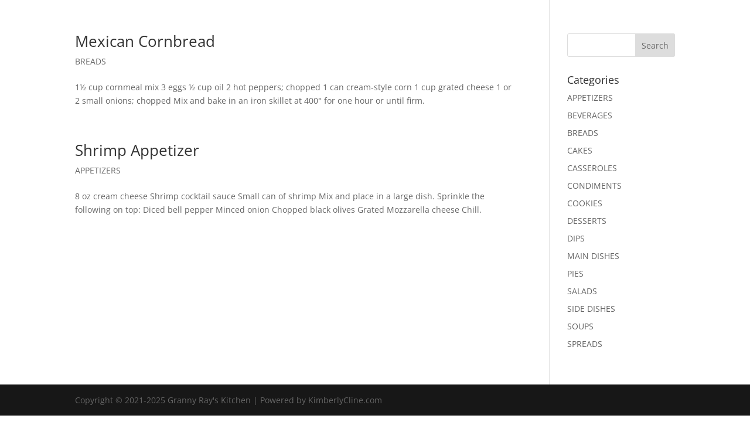

--- FILE ---
content_type: text/css
request_url: https://grannyrayskitchen.com/wp-content/themes/Divi-child-theme/style.css?ver=4.27.4
body_size: -202
content:
/*======================================
Theme Name: Divi Child 
Author: Wesley Slade
Author URI: https://AskWPtechs.com
Template: Divi
Version: 1.0
======================================*/


/* You can add your own CSS styles here. Use !important to overwrite styles if needed. */
/***********************************Begin Changes by WWS*****************************************/
